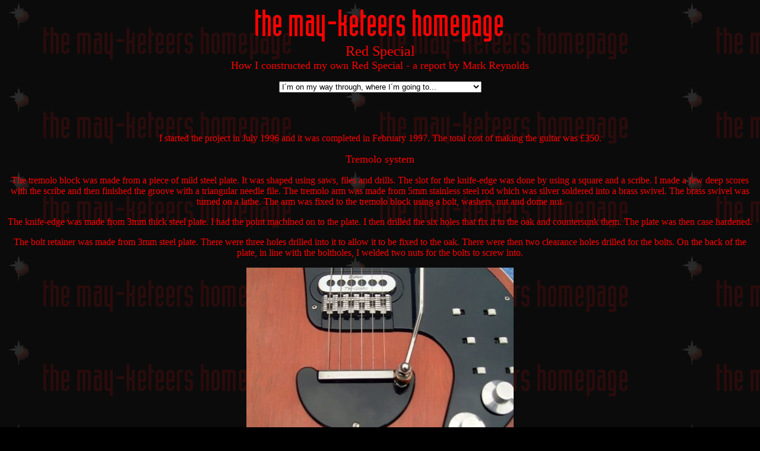

--- FILE ---
content_type: text/html
request_url: http://brianmayworld.com/constructing_redspecial.htm
body_size: 15993
content:
<!doctype html public "-//w3c//dtd html 4.0 transitional//en">
<html>
<head>
   <meta http-equiv="Content-Type" content="text/html; charset=iso-8859-1">
   <meta name="Author" content="Oliver Tamminga">
   <meta name="GENERATOR" content="Mozilla/4.5 [de] (Win95; I) [Netscape]">
   <title>How I constructed my own Red Special - a report by Mark Reynolds</title>
<script LANGUAGE="JavaScript">

<!-- Original: Alex Tu <boudha1@hotmail.com> -->
<!-- Web Site:  http://www.geocities.com/MadisonAvenue/4368 -->

<!-- This script and many more are available free online at -->
<!-- The JavaScript Source!! http://javascript.internet.com -->

<!-- Begin
function formHandler(){
var URL = document.form.site.options[document.form.site.selectedIndex].value;
window.location.href = URL;
// End -->
}
</script>
</head>
<body text="#FF0000" bgcolor="#000000" link="#FF6600" vlink="#FFCC99" alink="#CC66CC" background="wallpaper_.gif">

<center><img SRC="invisible_logo.gif" height=65 width=424>
<br><font size=+2>Red Special</font>
<br><font size=+1>How I constructed my own Red Special - a report by Mark
Reynolds</font>
<p><form name = "form"><select NAME="site" SIZE=1 onChange ="formHandler()"><option VALUE="">I&acute;m
on my way through, where I&acute;m going to...<option VALUE="http://www.brianmayworld.com">brian
may world : the may-keteers homepage -title site-<option VALUE="merchandise.htm">official
merchandise<option VALUE="Rarities_and_more.htm">rarities and more<option VALUE="News_of_the_world.htm">news
of the world<option VALUE="Brian_May.htm">brian may<option VALUE="birthday00.htm">birthday
messages<option VALUE="Interviews.htm">interviews<option VALUE="photo_gallery.htm">photo
gallery<option VALUE="Concertography.htm"> concertography<option VALUE="report98.htm">tourreport
&acute;98<option VALUE="Queen_Rocks.htm">queen rocks<option VALUE="Conventions.htm">queen
conventions<option VALUE="Simpsons.htm">the simpsons and queen<option VALUE="Cozy.htm">cozy
powell<option VALUE="Quiz_warmupround.htm">brian may quiz<option VALUE="poll.htm">brian
may poll<option VALUE="Brianandyou.htm">brian and you<option VALUE="Multimedia.htm">multimedia<option VALUE="cgi-bin/Ultimate.cgi?action=intro">bulletin
board<option VALUE="cgi-bin/chatpro.cgi">chat<option VALUE="Email.htm">free
e-mail address<option VALUE="About_me.htm">about me<option VALUE="my_site.htm">about
my site<option VALUE="awards.htm">awards<option VALUE="Guestbook.htm">guestbook<option VALUE="Thank_you.htm">thank
you<option VALUE="Links.htm">links<option VALUE="rings.htm">connected with...<option VALUE="BBMDA.htm">support
the bbmda<option VALUE="http://www.thehungersite.com/">free donation of
food&nbsp;</select></form>
<br>&nbsp;
<p>I started the project in July 1996 and it was completed in February
1997. The total cost of making the guitar was &pound;350.
<p><font size=+1>Tremolo system</font>
<p>The tremolo block was made from a piece of mild steel plate. It was
shaped using saws, files and drills. The slot for the knife-edge was done
by using a square and a scribe. I made a few deep scores with the scribe
and then finished the groove with a triangular needle file. The tremolo
arm was made from 5mm stainless steel rod which was silver soldered into
a brass swivel. The brass swivel was turned on a lathe. The arm was fixed
to the tremolo block using a bolt, washers, nut and dome nut.
<p>The knife-edge was made from 3mm thick steel plate. I had the point
machined on to the plate. I then drilled the six holes that fix it to the
oak and countersunk them. The plate was then case hardened.
<p>The bolt retainer was made from 3mm steel plate. There were three holes
drilled into it to allow it to be fixed to the oak. There were then two
clearance holes drilled for the bolts. On the back of the plate, in line
with the boltholes, I welded two nuts for the bolts to screw into.
<p><img SRC="BridgeTremolo.jpg" height=337 width=450>
<br>&nbsp;
<p><font size=+1>The bridge</font>
<p>The bridge was made out of six individual blocks of aluminium. The end
pieces were slightly wider than the centre four pieces.
<p>The blocks were cut from lengths of aluminium that had a 5mm channel
milled along its length.
<br>Once the blocks were cut, I cut slots along them at intervals, for
the intonation settings. I cut the slots with a junior hacksaw. Each block
had a hole drilled in the centre for fixing to the body.
<p>The rollers were made from 5mm steel rod. I cut them to size using a
lathe after putting a "U" shaped groove in them for the string to sit in.
Each roller had a 1/16th hole drilled through them for a 1/16th piece of
steel rod to act as an axle. The rollers freewheel on the axles.
<br>&nbsp;
<p><font size=+1>Body construction</font>
<p>The body was made up out of two 18mm layers of Blockboard.
<br>I screwed the two layers of blockboard together and then traced the
body shape on to the front of it.
<br>Using a Jigsaw, I cut out the body shape just outside of the tracing
lines. I then used a Bobbin sander to remove the excess wood from the outside
of the blockboard body until I reached the tracing lines.
<br>Using the Bobbin sander helps to keep the edge of the guitar square
and also to get a good smooth finish on the side of the guitar body. I
drew a centre line through the body of the guitar to ensure that everything
would be in line.
<br>I then had to cut the pieces of oak that were to be fitted into the
centre part of the guitar body.
<br>The centre section was made using two 18mm layers of oak.
<p>The two oak pieces were cut to size using a cross saw. The top layer
of oak runs from the point where the neck joins the body up to the knife-edge
of the tremolo. The bottom piece of oak runs from the point where the neck
joins the body to the back of the cover for the tremolo cavity.
<br>I then cut out the neck pocket in the top layer of oak. This then allowed
me to glue the two pieces of oak together using PVA wood glue. The two
pieces were clamped together and left to dry. Afterwards I drew a centre
line through the front face to ensure everything would line up.
<p>Once I had done this I cut out the recess for the knife-edge using a
router. I made a template for the recess out of a piece of MDF. This way
you can ensure a good tight and level fit. The knife-edge was then screwed
to the oak.
<br>I recessed the bolt retainer into the face of the two pieces of oak
below the knife-edge using a chisel. I drilled holes through the oak so
that the bolts could be screwed in to adjust the springs at a later date.
Once the fit was tight it was screwed into place. The tremolo was then
assembled to make sure it was all working before the oak was glued into
the blockboard. The bottom layer of oak had to have some wood removed to
accommodate the depth of the tremolo block. This was done using the router.
<p>I made crucial measurements from my plans before fitting all these parts
to make sure that everything would line up.
<br>The two halves of blockboard were then marked out to receive their
respective pieces of oak. I made templates out of MDF to cut out the oak
recesses with the router. I then made further templates for the top cavity
and the bottom cavity.
<br>The top cavity was routed out of the inside of the two faces of the
blockboard. I left 6mm of wood in the front and back faces. Once the two
halves were glued together the cavity would then be a sealed hollow area.
<br>The lower cavity was routed straight through the top layer of blockboard
and in the bottom layer was routed leaving 6mm of wood in the bottom.
<p>Once all the cavities were routed, the two halves of blockboard were
glued together using PVA wood glue and then clamped around the body to
make sure all the faces were glued together.
<br>Once the body was dry, the oak centrepiece was glued into place using
PVA wood glue. It was clamped together to make sure all the pieces stayed
in place.
<br>The front and back faces of the body were then veneered with Brazilian
Mahogany veneer. The body was smeared with PVA wood glue and the veneer
sheet was pressed into place. I then put a flat board over the veneered
body and then added weight to it to keep the veneer flat. I left it overnight
and then repeated the process for the back.
<p>Once the front and back were veneered, I cut the excess off with a craft
knife.
<br>I then veneered the side of the guitar. I cut the veneer into 8-inch
strips. The veneer was glued on with Evo-Stick contact adhesive. This is
because the veneer does not want to stay on the curves of the body. Contact
adhesive is instant and is a quick way of keeping the veneer on the edge.
<p>I then routed a channel around the body edges, front and back, for the
white binding. The depth of the channel was to suit the binding. The binding
was glued on slowly using Super Glue. I scraped off the excess white binding
with a craft knife blade.
<br>&nbsp;
<p><font size=+1>The neck construction</font>
<p>The neck was made from one piece of Brazilian Mahogany. I had the block
of mahogany planed so that it was perfectly square. I then marked out the
neck shape on to the front face of the block. I used a band saw to cut
out the shape of the neck. I cut the headstock angle with the same saw
and finished the headstock face with sandpaper and block. I finished off
the shape with sanding blocks and sanding paper.
<p>To profile the back of the neck I used sanding blocks and sandpaper
and a sharp knife for scraping. I checked the back of the neck, at intervals,
with a straight edge so as to make sure that the back was level. I slowly
profiled a "U" shaped neck.
<br>I made sure that the neck heel fit into the neck pocket of the body.
I then drilled a hole through the neck heel and into the body for the bolt
that holds the neck to the guitar. The bolthole at the back of the guitar
was recessed to allow the nut to sit in the body and only protrude by about
3mm. The bolt was fitted into the neck and glued into place with Araldite.
<p>I routed the truss rod channel from just in front of the bolt to just
past where the fingerboard ended.
<br>I then had the oak fingerboard planed to the correct thickness. Once
the fingerboard was flat, square, and the correct size, I placed the truss
rod in the routed channel and glued the fingerboard to the neck with PVA
wood glue. The neck was clamped face down onto the fingerboard on a flat
surface.
<p>Once dry, I marked the zero fret onto the fretboard. I used a square,
scalpel blade and a magnifying glass.
<br>I measured each fret spacing three times before cutting the fingerboard
with the scalpel blade. Once I had marked out all the fret positions I
had to radius the fingerboard.
<p>I bought a radiusing tool from a luthier supplies. The sandpaper is
stuck to the curved face of the tool and it is run back and forwards along
the fingerboard until it takes shape. I checked the fingerboard with a
straight edge to make sure I was not taking off too much wood one end.
<p>Once the fret marks started to disappear, I re-cut them with the blade
until the radiusing was complete.
<br>I then marked out my fret marker points. Using a proper wood drill,
I hand drilled the holes for the mother of pearl dots. I left the holes
deep enough for the dots to be slightly proud of the board. I glued in
the dots and scraped them back to the board with a craft knife blade. I
then cut the fret slots with a fret saw using the scalpel blade cuts as
my guide.
<br>The edges of the fingerboard were then sanded back to the mahogany
neck and blended into the tapered length of the neck.
<br>The fret wire was then cut into lengths just slightly longer than the
width of the board.
<br>I hammered each fret into its slot with a hide hammer. Once all the
frets were in position, I carefully ran a file down the ends of the frets
to smooth them back to the fingerboard.
<br>I marked out the holes, for the tuners, on the headstock. The holes
were then drilled.
<p>The fingerboard needed to be painted black.
<br>I masked off the mahogany, leaving only the fingerboard exposed. I
then drilled holes along the side of the neck for the small side dots to
be fitted. Using a tin of black car spray paint, I sprayed the whole of
the fingerboard. After the paint had dried I had to scrape the paint off
the frets and the fret dots! I then inserted the white plastic rod into
the holes on the side of the neck. I cut off the excess with the scalpel
blade.
<p>I used as water based mahogany stain and stained the mahogany neck with
a cloth soaked in the stain. I also stained the body at the same time.
I left the stain to dry for a few days.
<br>&nbsp;
<p><font size=+1>Lacquering the body and neck</font>
<p>I made sure that the stain was removed from the plastic binding by scraping
it off.
<br>I removed all traces of dust from the body and the neck. The body and
neck were both sprayed using a two-pack acrylic lacquer. I gave it a few
coats, with even hand movements, and allowed it to dry for a while. I then
flatted the finish back with fine wet and dry to remove any high spots.
I repeated the process a few times in order to achieve a good finish.
<p>Once lacquered, I allowed the finish to fully harden for about two weeks.
I had to scrape the lacquer from the fret surfaces with a small craft blade.
<br>I used 1500 and 2000 grade wet and dry paper to flat back the finish.
Dipping the paper into water and using soap to help with getting a very
smooth finish on both the neck and the body.
<p>The final polishing was done with a soft cloth and Brasso. Finally finishing
with Silvo.
<br>&nbsp;
<p><font size=+1>Assembly</font>
<p>The guitar was now ready to be assembled. The neck was fitted into the
body and the nut with a washer was fitted to the back of the body. I also
screwed two wood screws through the neck and into the body to keep the
neck in line. They are beneath the middle pick-up. This secured the neck.
I found that the neck needed to have a neck angle. I shimmed the neck using
veneer. The neck tilt was about 2 degrees.
<p>The guitar has a zero fret so I had to fit a string guide (nut). This
was made from Perspex and was glued to the end of the fretboard with superglue.
All the other parts were fitted and the tremolo was assembled.
<br>Strings were fitted and all the usual adjustments were made. The guitar
then had to be worked in. After a few days it began to settle. It now works
fine.
<br>&nbsp;
<p><font size=+1>Perspex plates</font>
<p>The scratchplate, tremolo plate and truss rod covers were made from
3mm black Perspex. They were shaped using a junior hacksaw, wet and dry
paper and files.
<br>The plates were then drilled for the pick-ups, switches, volume and
tone pots and fixing screws. The edges were then smoothed off with 1500
grade wet and dry paper and polished to a shine with Brasso.
<p>The pick-up surrounds were made from 2mm black plastic.
<p><img SRC="TremoloArm.jpg" height=450 width=337>
<br>&nbsp;
<p><font size=+1>Aluminium control plate</font>
<p>All the electrics are mounted on an aluminium plate fitted just below
the surface of the guitar body beneath the scratch plate.
<br>I lined the control cavity with aluminium tape to cut down interference.
<p><img SRC="Pickups.jpg" height=337 width=450>
<br>&nbsp;
<p><font size=+1>Pick-ups</font>
<p>I used Kent Armstrong Burns Tri-Sonics.
<br>The pick-ups were screwed direct to the body. They had to be slightly
recessed in the body because of their height.
<br>&nbsp;
<p><font size=+1>Volume and tone knobs</font>
<p>These were turned up on a lathe. They were made out of aluminium. The
head of the knob was straight knurled to replicate the originals. They
had a 3mm Allen screw fitted to lock them on the pot shaft.
<br>&nbsp;
<p><font size=+1>Hardware</font>
<p>I used Schaller mini tuners and fitted pearloid tuner tips. This made
the headstock look close to the original Red Special.
<br>Schaller strap locks were fitted to the guitar. The jack socket was
a barrel jack type.</center>

<p><br>
</body>
</html>
